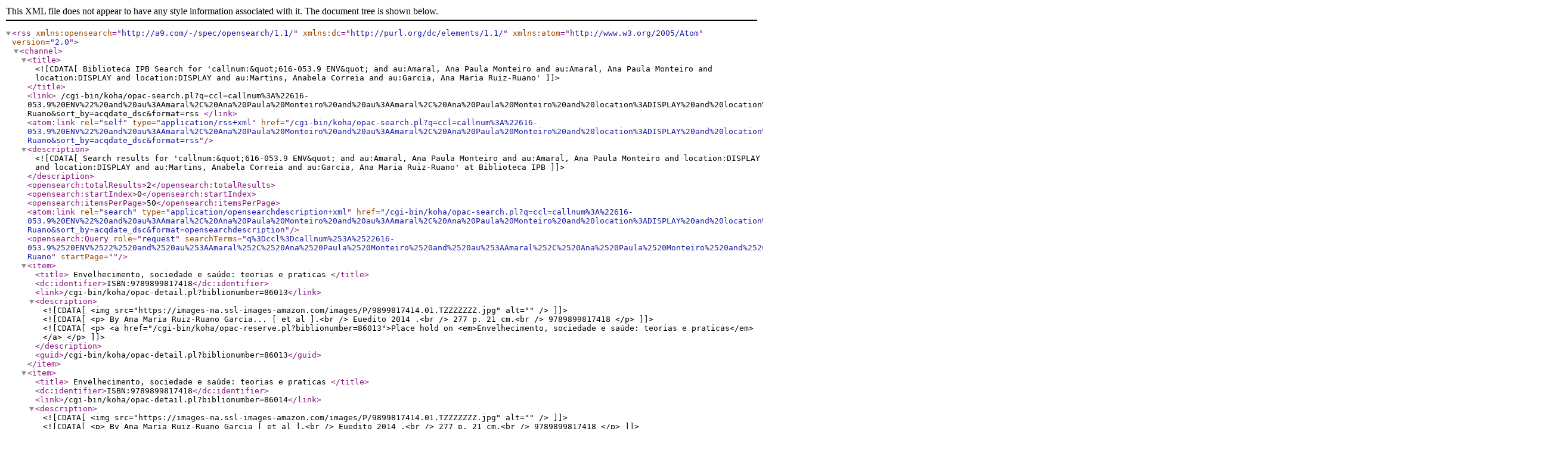

--- FILE ---
content_type: text/xml; charset=UTF-8
request_url: https://bibliotecas.ipb.pt/cgi-bin/koha/opac-search.pl?q=ccl=callnum%253A%2522616-053.9%2520ENV%2522%2520and%2520au%253AAmaral%252C%2520Ana%2520Paula%2520Monteiro%2520and%2520au%253AAmaral%252C%2520Ana%2520Paula%2520Monteiro%2520and%2520location%253ADISPLAY%2520and%2520location%253ADISPLAY%2520and%2520au%253AMartins%252C%2520Anabela%2520Correia%2520and%2520au%253AGarcia%252C%2520Ana%2520Maria%2520Ruiz-Ruano&count=50&sort_by=acqdate_dsc&format=rss2
body_size: 1011
content:
<?xml version="1.0" encoding="utf-8" ?> <rss version="2.0" xmlns:opensearch="http://a9.com/-/spec/opensearch/1.1/" xmlns:dc="http://purl.org/dc/elements/1.1/" xmlns:atom="http://www.w3.org/2005/Atom"> <channel> <title> <![CDATA[Biblioteca IPB Search for 'callnum:&quot;616-053.9 ENV&quot; and au:Amaral, Ana Paula Monteiro and au:Amaral, Ana Paula Monteiro and location:DISPLAY and location:DISPLAY and au:Martins, Anabela Correia and au:Garcia, Ana Maria Ruiz-Ruano']]> </title> <link> /cgi-bin/koha/opac-search.pl?q=ccl=callnum%3A%22616-053.9%20ENV%22%20and%20au%3AAmaral%2C%20Ana%20Paula%20Monteiro%20and%20au%3AAmaral%2C%20Ana%20Paula%20Monteiro%20and%20location%3ADISPLAY%20and%20location%3ADISPLAY%20and%20au%3AMartins%2C%20Anabela%20Correia%20and%20au%3AGarcia%2C%20Ana%20Maria%20Ruiz-Ruano&#38;sort_by=acqdate_dsc&#38;format=rss </link> <atom:link rel="self" type="application/rss+xml" href="/cgi-bin/koha/opac-search.pl?q=ccl=callnum%3A%22616-053.9%20ENV%22%20and%20au%3AAmaral%2C%20Ana%20Paula%20Monteiro%20and%20au%3AAmaral%2C%20Ana%20Paula%20Monteiro%20and%20location%3ADISPLAY%20and%20location%3ADISPLAY%20and%20au%3AMartins%2C%20Anabela%20Correia%20and%20au%3AGarcia%2C%20Ana%20Maria%20Ruiz-Ruano&#38;sort_by=acqdate_dsc&#38;format=rss"/> <description> <![CDATA[ Search results for 'callnum:&quot;616-053.9 ENV&quot; and au:Amaral, Ana Paula Monteiro and au:Amaral, Ana Paula Monteiro and location:DISPLAY and location:DISPLAY and au:Martins, Anabela Correia and au:Garcia, Ana Maria Ruiz-Ruano' at Biblioteca IPB]]> </description> <opensearch:totalResults>2</opensearch:totalResults> <opensearch:startIndex>0</opensearch:startIndex> <opensearch:itemsPerPage>50</opensearch:itemsPerPage> <atom:link rel="search" type="application/opensearchdescription+xml" href="/cgi-bin/koha/opac-search.pl?q=ccl=callnum%3A%22616-053.9%20ENV%22%20and%20au%3AAmaral%2C%20Ana%20Paula%20Monteiro%20and%20au%3AAmaral%2C%20Ana%20Paula%20Monteiro%20and%20location%3ADISPLAY%20and%20location%3ADISPLAY%20and%20au%3AMartins%2C%20Anabela%20Correia%20and%20au%3AGarcia%2C%20Ana%20Maria%20Ruiz-Ruano&#38;sort_by=acqdate_dsc&#38;format=opensearchdescription"/> <opensearch:Query role="request" searchTerms="q%3Dccl%3Dcallnum%253A%2522616-053.9%2520ENV%2522%2520and%2520au%253AAmaral%252C%2520Ana%2520Paula%2520Monteiro%2520and%2520au%253AAmaral%252C%2520Ana%2520Paula%2520Monteiro%2520and%2520location%253ADISPLAY%2520and%2520location%253ADISPLAY%2520and%2520au%253AMartins%252C%2520Anabela%2520Correia%2520and%2520au%253AGarcia%252C%2520Ana%2520Maria%2520Ruiz-Ruano" startPage="" /> <item> <title> Envelhecimento, sociedade e saúde: teorias e praticas </title> <dc:identifier>ISBN:9789899817418</dc:identifier> <link>/cgi-bin/koha/opac-detail.pl?biblionumber=86013</link> <description> <![CDATA[ <img src="https://images-na.ssl-images-amazon.com/images/P/9899817414.01.TZZZZZZZ.jpg" alt="" /> ]]> <![CDATA[ <p> By Ana Maria Ruiz-Ruano Garcia... [ et al ].<br /> Euedito 2014 .<br /> 277 p. 21 cm.<br /> 9789899817418 </p> ]]> <![CDATA[ <p> <a href="/cgi-bin/koha/opac-reserve.pl?biblionumber=86013">Place hold on <em>Envelhecimento, sociedade e saúde: teorias e praticas</em></a> </p> ]]> </description> <guid>/cgi-bin/koha/opac-detail.pl?biblionumber=86013</guid> </item> <item> <title> Envelhecimento, sociedade e saúde: teorias e praticas </title> <dc:identifier>ISBN:9789899817418</dc:identifier> <link>/cgi-bin/koha/opac-detail.pl?biblionumber=86014</link> <description> <![CDATA[ <img src="https://images-na.ssl-images-amazon.com/images/P/9899817414.01.TZZZZZZZ.jpg" alt="" /> ]]> <![CDATA[ <p> By Ana Maria Ruiz-Ruano Garcia [ et al ].<br /> Euedito 2014 .<br /> 277 p. 21 cm.<br /> 9789899817418 </p> ]]> <![CDATA[ <p> <a href="/cgi-bin/koha/opac-reserve.pl?biblionumber=86014">Place hold on <em>Envelhecimento, sociedade e saúde: teorias e praticas</em></a> </p> ]]> </description> <guid>/cgi-bin/koha/opac-detail.pl?biblionumber=86014</guid> </item> </channel> </rss>
